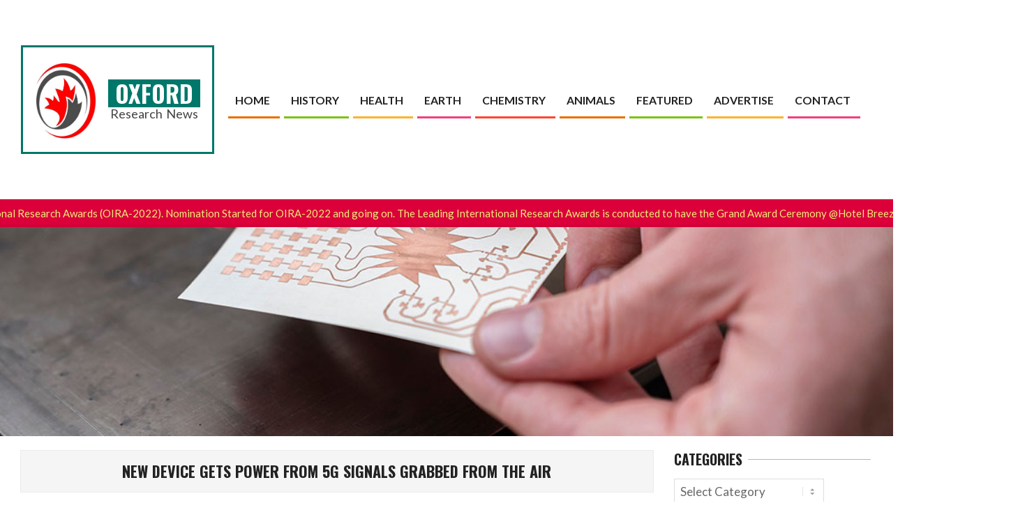

--- FILE ---
content_type: text/html; charset=UTF-8
request_url: https://oxfordresearchnews.com/2021/05/17/new-device-gets-power-from-5g-signals-grabbed-from-the-air/
body_size: 15057
content:
<!DOCTYPE html>
<html lang="en-US">

<head>
<meta charset="UTF-8" />
<title>New device gets power from 5G signals grabbed from the air &#8211; Oxford Research News</title>
<style>
#wpadminbar #wp-admin-bar-wccp_free_top_button .ab-icon:before {
	content: "\f160";
	color: #02CA02;
	top: 3px;
}
#wpadminbar #wp-admin-bar-wccp_free_top_button .ab-icon {
	transform: rotate(45deg);
}
</style>
<meta name="viewport" content="width=device-width, initial-scale=1" />
<meta name="generator" content="Unos 2.12.1" />
<link rel='dns-prefetch' href='//fonts.googleapis.com' />
<link rel='dns-prefetch' href='//s.w.org' />
<link rel="alternate" type="application/rss+xml" title="Oxford Research News &raquo; Feed" href="https://oxfordresearchnews.com/feed/" />
<link rel="alternate" type="application/rss+xml" title="Oxford Research News &raquo; Comments Feed" href="https://oxfordresearchnews.com/comments/feed/" />
<link rel="alternate" type="application/rss+xml" title="Oxford Research News &raquo; New device gets power from 5G signals grabbed from the air Comments Feed" href="https://oxfordresearchnews.com/2021/05/17/new-device-gets-power-from-5g-signals-grabbed-from-the-air/feed/" />
<link rel="pingback" href="https://oxfordresearchnews.com/xmlrpc.php" />
<link rel="preload" href="https://oxfordresearchnews.com/wp-content/themes/unos/library/fonticons/webfonts/fa-solid-900.woff2" as="font" crossorigin="anonymous">
<link rel="preload" href="https://oxfordresearchnews.com/wp-content/themes/unos/library/fonticons/webfonts/fa-regular-400.woff2" as="font" crossorigin="anonymous">
<link rel="preload" href="https://oxfordresearchnews.com/wp-content/themes/unos/library/fonticons/webfonts/fa-brands-400.woff2" as="font" crossorigin="anonymous">
		<script>
			window._wpemojiSettings = {"baseUrl":"https:\/\/s.w.org\/images\/core\/emoji\/13.0.1\/72x72\/","ext":".png","svgUrl":"https:\/\/s.w.org\/images\/core\/emoji\/13.0.1\/svg\/","svgExt":".svg","source":{"concatemoji":"https:\/\/oxfordresearchnews.com\/wp-includes\/js\/wp-emoji-release.min.js?ver=5.6.1"}};
			!function(e,a,t){var n,r,o,i=a.createElement("canvas"),p=i.getContext&&i.getContext("2d");function s(e,t){var a=String.fromCharCode;p.clearRect(0,0,i.width,i.height),p.fillText(a.apply(this,e),0,0);e=i.toDataURL();return p.clearRect(0,0,i.width,i.height),p.fillText(a.apply(this,t),0,0),e===i.toDataURL()}function c(e){var t=a.createElement("script");t.src=e,t.defer=t.type="text/javascript",a.getElementsByTagName("head")[0].appendChild(t)}for(o=Array("flag","emoji"),t.supports={everything:!0,everythingExceptFlag:!0},r=0;r<o.length;r++)t.supports[o[r]]=function(e){if(!p||!p.fillText)return!1;switch(p.textBaseline="top",p.font="600 32px Arial",e){case"flag":return s([127987,65039,8205,9895,65039],[127987,65039,8203,9895,65039])?!1:!s([55356,56826,55356,56819],[55356,56826,8203,55356,56819])&&!s([55356,57332,56128,56423,56128,56418,56128,56421,56128,56430,56128,56423,56128,56447],[55356,57332,8203,56128,56423,8203,56128,56418,8203,56128,56421,8203,56128,56430,8203,56128,56423,8203,56128,56447]);case"emoji":return!s([55357,56424,8205,55356,57212],[55357,56424,8203,55356,57212])}return!1}(o[r]),t.supports.everything=t.supports.everything&&t.supports[o[r]],"flag"!==o[r]&&(t.supports.everythingExceptFlag=t.supports.everythingExceptFlag&&t.supports[o[r]]);t.supports.everythingExceptFlag=t.supports.everythingExceptFlag&&!t.supports.flag,t.DOMReady=!1,t.readyCallback=function(){t.DOMReady=!0},t.supports.everything||(n=function(){t.readyCallback()},a.addEventListener?(a.addEventListener("DOMContentLoaded",n,!1),e.addEventListener("load",n,!1)):(e.attachEvent("onload",n),a.attachEvent("onreadystatechange",function(){"complete"===a.readyState&&t.readyCallback()})),(n=t.source||{}).concatemoji?c(n.concatemoji):n.wpemoji&&n.twemoji&&(c(n.twemoji),c(n.wpemoji)))}(window,document,window._wpemojiSettings);
		</script>
		<style>
img.wp-smiley,
img.emoji {
	display: inline !important;
	border: none !important;
	box-shadow: none !important;
	height: 1em !important;
	width: 1em !important;
	margin: 0 .07em !important;
	vertical-align: -0.1em !important;
	background: none !important;
	padding: 0 !important;
}
</style>
	<link rel='stylesheet' id='wp-block-library-css'  href='https://oxfordresearchnews.com/wp-includes/css/dist/block-library/style.min.css?ver=5.6.1' media='all' />
<link rel='stylesheet' id='wp-block-library-theme-css'  href='https://oxfordresearchnews.com/wp-includes/css/dist/block-library/theme.min.css?ver=5.6.1' media='all' />
<link rel='stylesheet' id='lightSlider-css'  href='https://oxfordresearchnews.com/wp-content/plugins/hootkit/assets/lightSlider.min.css?ver=1.1.2' media='' />
<link rel='stylesheet' id='font-awesome-css'  href='https://oxfordresearchnews.com/wp-content/themes/unos/library/fonticons/font-awesome.css?ver=5.15.4' media='all' />
<link rel='stylesheet' id='wpos-slick-style-css'  href='https://oxfordresearchnews.com/wp-content/plugins/post-category-image-with-grid-and-slider/assets/css/slick.css?ver=1.5.3' media='all' />
<link rel='stylesheet' id='pciwgas-publlic-style-css'  href='https://oxfordresearchnews.com/wp-content/plugins/post-category-image-with-grid-and-slider/assets/css/pciwgas-public.css?ver=1.5.3' media='all' />
<link rel='stylesheet' id='pld-public-css'  href='https://oxfordresearchnews.com/wp-content/plugins/post-list-designer/assets/css/bld-public.css?ver=3.4.2' media='all' />
<link rel='stylesheet' id='visual-form-builder-css-css'  href='https://oxfordresearchnews.com/wp-content/plugins/visual-form-builder/public/assets/css/visual-form-builder.min.css?ver=2014.04.12' media='all' />
<link rel='stylesheet' id='vfb-jqueryui-css-css'  href='https://oxfordresearchnews.com/wp-content/plugins/visual-form-builder/public/assets/css/smoothness/jquery-ui-1.10.3.min.css?ver=2013.12.03' media='all' />
<link rel='stylesheet' id='unos-googlefont-css'  href='https://fonts.googleapis.com/css2?family=Lato:ital,wght@0,400;0,500;0,700;1,400;1,500;1,700&#038;family=Oswald:ital,wght@0,400;0,700&#038;display=swap' media='all' />
<link rel='stylesheet' id='hoot-style-css'  href='https://oxfordresearchnews.com/wp-content/themes/unos/style.css?ver=2.12.1' media='all' />
<link rel='stylesheet' id='unos-hootkit-css'  href='https://oxfordresearchnews.com/wp-content/themes/unos/hootkit/hootkit.css?ver=2.12.1' media='all' />
<link rel='stylesheet' id='hoot-wpblocks-css'  href='https://oxfordresearchnews.com/wp-content/themes/unos/include/blocks/wpblocks.css?ver=2.12.1' media='all' />
<link rel='stylesheet' id='hoot-child-style-css'  href='https://oxfordresearchnews.com/wp-content/themes/unos-news/style.css?ver=1.1.1' media='all' />
<link rel='stylesheet' id='unos-child-hootkit-css'  href='https://oxfordresearchnews.com/wp-content/themes/unos-news/hootkit/hootkit.css?ver=1.1.1' media='all' />
<style id='unos-child-hootkit-inline-css'>
a {  color: #00776b; }  a:hover {  color: #005950; }  .accent-typo {  background: #00776b;  color: #ffffff; }  .invert-accent-typo {  background: #ffffff;  color: #00776b; }  .invert-typo {  color: #ffffff; }  .enforce-typo {  background: #ffffff; }  body.wordpress input[type="submit"], body.wordpress #submit, body.wordpress .button {  border-color: #00776b;  background: #00776b;  color: #ffffff; }  body.wordpress input[type="submit"]:hover, body.wordpress #submit:hover, body.wordpress .button:hover, body.wordpress input[type="submit"]:focus, body.wordpress #submit:focus, body.wordpress .button:focus {  color: #00776b;  background: #ffffff; }  h1, h2, h3, h4, h5, h6, .title, .titlefont {  font-family: "Oswald", sans-serif;  text-transform: uppercase; }  #main.main,.below-header {  background: #ffffff; }  #topbar {  background: rgba(0,0,0,0.04);  color: inherit; }  #topbar.js-search .searchform.expand .searchtext {  background: #f7f7f7; }  #topbar.js-search .searchform.expand .searchtext,#topbar .js-search-placeholder {  color: inherit; }  .header-aside-search.js-search .searchform i.fa-search {  color: #00776b; }  #site-logo.logo-border {  border-color: #00776b; }  #site-title {  font-family: "Oswald", sans-serif;  text-transform: uppercase; }  .site-logo-with-icon #site-title i {  font-size: 50px; }  .site-logo-mixed-image img {  max-width: 150px; }  #site-logo-custom .site-title-line2,#site-logo-mixedcustom .site-title-line2 {  font-size: 34px;  text-transform: uppercase; }  #site-logo-custom .site-title-line4,#site-logo-mixedcustom .site-title-line4 {  font-size: 24px;  text-transform: uppercase; }  .site-title-line em {  color: #00776b; }  .site-title-line mark {  background: #00776b;  color: #ffffff; }  .site-title-heading-font {  font-family: "Oswald", sans-serif; }  .entry-grid .more-link {  font-family: "Oswald", sans-serif; }  .menu-items ul {  background: #ffffff; }  .menu-tag {  border-color: #00776b; }  .more-link, .more-link a {  color: #00776b; }  .more-link:hover, .more-link:hover a {  color: #005950; }  .main-content-grid,.widget,.frontpage-area {  margin-top: 20px; }  .widget,.frontpage-area {  margin-bottom: 20px; }  .frontpage-area.module-bg-highlight, .frontpage-area.module-bg-color, .frontpage-area.module-bg-image {  padding: 20px 0; }  .footer .widget {  margin: 5px 0; }  .js-search .searchform.expand .searchtext {  background: #ffffff; }  #infinite-handle span,.lrm-form a.button, .lrm-form button, .lrm-form button[type=submit], .lrm-form #buddypress input[type=submit], .lrm-form input[type=submit],.widget_breadcrumb_navxt .breadcrumbs > .hoot-bcn-pretext {  background: #00776b;  color: #ffffff; }  .woocommerce nav.woocommerce-pagination ul li a:focus, .woocommerce nav.woocommerce-pagination ul li a:hover {  color: #005950; }  .woocommerce div.product .woocommerce-tabs ul.tabs li:hover,.woocommerce div.product .woocommerce-tabs ul.tabs li.active {  background: #00776b; }  .woocommerce div.product .woocommerce-tabs ul.tabs li:hover a, .woocommerce div.product .woocommerce-tabs ul.tabs li:hover a:hover,.woocommerce div.product .woocommerce-tabs ul.tabs li.active a {  color: #ffffff; }  .wc-block-components-button, .woocommerce #respond input#submit.alt, .woocommerce a.button.alt, .woocommerce button.button.alt, .woocommerce input.button.alt {  border-color: #00776b;  background: #00776b;  color: #ffffff; }  .wc-block-components-button:hover, .woocommerce #respond input#submit.alt:hover, .woocommerce a.button.alt:hover, .woocommerce button.button.alt:hover, .woocommerce input.button.alt:hover {  background: #ffffff;  color: #00776b; }  .widget_breadcrumb_navxt .breadcrumbs > .hoot-bcn-pretext:after {  border-left-color: #00776b; }  body,.enforce-body-font,.site-title-body-font {  font-family: "Lato", sans-serif; }  .sidebar .widget-title, .sub-footer .widget-title, .footer .widget-title {  font-family: "Oswald", sans-serif;  text-transform: uppercase; }  .post-gridunit-title, .hk-gridunit-title {  font-family: "Oswald", sans-serif;  text-transform: uppercase; }  .hoot-subtitle, .entry-byline, .post-gridunit-subtitle .entry-byline, .hk-gridunit-subtitle .entry-byline, .posts-listunit-subtitle .entry-byline, .hk-listunit-subtitle .entry-byline, .content-block-subtitle .entry-byline {  font-family: Georgia, serif;  text-transform: none;  font-style: italic; }  .menu-items ul li.current-menu-item:not(.nohighlight), .menu-items ul li.current-menu-ancestor, .menu-items ul li:hover {  background: #00776b; }  .menu-items ul li.current-menu-item:not(.nohighlight) > a, .menu-items ul li.current-menu-ancestor > a, .menu-items ul li:hover > a {  color: #ffffff; }  #menu-home-icon {  background-color: #00776b;  color: #ffffff; }  #menu-home-icon:hover {  background-color: #ffffff;  color: #00776b; }  .menu-items > li {  border-color: #00776b;  color: #00776b; }  #menu-item-1578,#menu-item-1578 .menu-tag {  border-color: #eb6f01;  color: #eb6f01; }  #menu-item-1578 ul li.current-menu-item:not(.nohighlight), #menu-item-1578 ul li.current-menu-ancestor, #menu-item-1578 ul li:hover,#menu-item-1578 .menu-tag {  background: #eb6f01; }  #menu-item-1578 ul li.current-menu-item:not(.nohighlight) > a, #menu-item-1578 ul li.current-menu-ancestor > a, #menu-item-1578 ul li:hover > a,#menu-item-1578 .menu-tag {  color: #ffffff; }  #menu-item-1512,#menu-item-1512 .menu-tag {  border-color: #7dc20f;  color: #7dc20f; }  #menu-item-1512 ul li.current-menu-item:not(.nohighlight), #menu-item-1512 ul li.current-menu-ancestor, #menu-item-1512 ul li:hover,#menu-item-1512 .menu-tag {  background: #7dc20f; }  #menu-item-1512 ul li.current-menu-item:not(.nohighlight) > a, #menu-item-1512 ul li.current-menu-ancestor > a, #menu-item-1512 ul li:hover > a,#menu-item-1512 .menu-tag {  color: #ffffff; }  #menu-item-1513,#menu-item-1513 .menu-tag {  border-color: #ffb22d;  color: #ffb22d; }  #menu-item-1513 ul li.current-menu-item:not(.nohighlight), #menu-item-1513 ul li.current-menu-ancestor, #menu-item-1513 ul li:hover,#menu-item-1513 .menu-tag {  background: #ffb22d; }  #menu-item-1513 ul li.current-menu-item:not(.nohighlight) > a, #menu-item-1513 ul li.current-menu-ancestor > a, #menu-item-1513 ul li:hover > a,#menu-item-1513 .menu-tag {  color: #ffffff; }  #menu-item-1514,#menu-item-1514 .menu-tag {  border-color: #f2407a;  color: #f2407a; }  #menu-item-1514 ul li.current-menu-item:not(.nohighlight), #menu-item-1514 ul li.current-menu-ancestor, #menu-item-1514 ul li:hover,#menu-item-1514 .menu-tag {  background: #f2407a; }  #menu-item-1514 ul li.current-menu-item:not(.nohighlight) > a, #menu-item-1514 ul li.current-menu-ancestor > a, #menu-item-1514 ul li:hover > a,#menu-item-1514 .menu-tag {  color: #ffffff; }  #menu-item-1515,#menu-item-1515 .menu-tag {  border-color: #ff4530;  color: #ff4530; }  #menu-item-1515 ul li.current-menu-item:not(.nohighlight), #menu-item-1515 ul li.current-menu-ancestor, #menu-item-1515 ul li:hover,#menu-item-1515 .menu-tag {  background: #ff4530; }  #menu-item-1515 ul li.current-menu-item:not(.nohighlight) > a, #menu-item-1515 ul li.current-menu-ancestor > a, #menu-item-1515 ul li:hover > a,#menu-item-1515 .menu-tag {  color: #ffffff; }  #menu-item-1516,#menu-item-1516 .menu-tag {  border-color: #eb6f01;  color: #eb6f01; }  #menu-item-1516 ul li.current-menu-item:not(.nohighlight), #menu-item-1516 ul li.current-menu-ancestor, #menu-item-1516 ul li:hover,#menu-item-1516 .menu-tag {  background: #eb6f01; }  #menu-item-1516 ul li.current-menu-item:not(.nohighlight) > a, #menu-item-1516 ul li.current-menu-ancestor > a, #menu-item-1516 ul li:hover > a,#menu-item-1516 .menu-tag {  color: #ffffff; }  #menu-item-1585,#menu-item-1585 .menu-tag {  border-color: #7dc20f;  color: #7dc20f; }  #menu-item-1585 ul li.current-menu-item:not(.nohighlight), #menu-item-1585 ul li.current-menu-ancestor, #menu-item-1585 ul li:hover,#menu-item-1585 .menu-tag {  background: #7dc20f; }  #menu-item-1585 ul li.current-menu-item:not(.nohighlight) > a, #menu-item-1585 ul li.current-menu-ancestor > a, #menu-item-1585 ul li:hover > a,#menu-item-1585 .menu-tag {  color: #ffffff; }  #menu-item-1579,#menu-item-1579 .menu-tag {  border-color: #ffb22d;  color: #ffb22d; }  #menu-item-1579 ul li.current-menu-item:not(.nohighlight), #menu-item-1579 ul li.current-menu-ancestor, #menu-item-1579 ul li:hover,#menu-item-1579 .menu-tag {  background: #ffb22d; }  #menu-item-1579 ul li.current-menu-item:not(.nohighlight) > a, #menu-item-1579 ul li.current-menu-ancestor > a, #menu-item-1579 ul li:hover > a,#menu-item-1579 .menu-tag {  color: #ffffff; }  #menu-item-1583,#menu-item-1583 .menu-tag {  border-color: #f2407a;  color: #f2407a; }  #menu-item-1583 ul li.current-menu-item:not(.nohighlight), #menu-item-1583 ul li.current-menu-ancestor, #menu-item-1583 ul li:hover,#menu-item-1583 .menu-tag {  background: #f2407a; }  #menu-item-1583 ul li.current-menu-item:not(.nohighlight) > a, #menu-item-1583 ul li.current-menu-ancestor > a, #menu-item-1583 ul li:hover > a,#menu-item-1583 .menu-tag {  color: #ffffff; }  .catblock-8 {  background: #eb6f01;  color: #ffffff; }  .catblock-10 {  background: #7dc20f;  color: #ffffff; }  .catblock-5 {  background: #ffb22d;  color: #ffffff; }  .catblock-3 {  background: #f2407a;  color: #ffffff; }  .catblock-9 {  background: #ff4530;  color: #ffffff; }  .catblock-15 {  background: #eb6f01;  color: #ffffff; }  .catblock-12 {  background: #7dc20f;  color: #ffffff; }  .catblock-4 {  background: #ffb22d;  color: #ffffff; }  .catblock-16 {  background: #f2407a;  color: #ffffff; }  .catblock-6 {  background: #ff4530;  color: #ffffff; }  .catblock-11 {  background: #eb6f01;  color: #ffffff; }  .catblock-1 {  background: #7dc20f;  color: #ffffff; }  .catblock-13 {  background: #ffb22d;  color: #ffffff; }  .main > .main-content-grid:first-child,.content-frontpage > .frontpage-area-boxed:first-child {  margin-top: 25px; }  .widget_newsletterwidget, .widget_newsletterwidgetminimal {  background: #00776b;  color: #ffffff; }  .flycart-toggle, .flycart-panel {  background: #ffffff; }  .topbanner-content mark {  color: #00776b; }  .lSSlideOuter ul.lSPager.lSpg > li:hover a, .lSSlideOuter ul.lSPager.lSpg > li.active a {  background-color: #00776b; }  .lSSlideOuter ul.lSPager.lSpg > li a {  border-color: #00776b; }  .lightSlider .wrap-light-on-dark .hootkitslide-head, .lightSlider .wrap-dark-on-light .hootkitslide-head {  background: #00776b;  color: #ffffff; }  .widget .viewall a {  background: #ffffff; }  .widget .viewall a:hover {  background: #ffffff;  color: #00776b; }  .bottomborder-line:after,.bottomborder-shadow:after {  margin-top: 20px; }  .topborder-line:before,.topborder-shadow:before {  margin-bottom: 20px; }  .cta-subtitle {  color: #00776b; }  .ticker-product-price .amount,.wordpress .ticker-addtocart a.button:hover,.wordpress .ticker-addtocart a.button:focus {  color: #00776b; }  .content-block-icon i {  color: #00776b; }  .icon-style-circle,.icon-style-square {  border-color: #00776b; }  .content-block-style3 .content-block-icon {  background: #ffffff; }  .content-block-subtitle {  color: #00776b; }  :root .has-accent-color,.is-style-outline>.wp-block-button__link:not(.has-text-color), .wp-block-button__link.is-style-outline:not(.has-text-color) {  color: #00776b; }  :root .has-accent-background-color,.wp-block-button__link,.wp-block-button__link:hover,.wp-block-search__button,.wp-block-search__button:hover, .wp-block-file__button,.wp-block-file__button:hover {  background: #00776b; }  :root .has-accent-font-color,.wp-block-button__link,.wp-block-button__link:hover,.wp-block-search__button,.wp-block-search__button:hover, .wp-block-file__button,.wp-block-file__button:hover {  color: #ffffff; }  :root .has-accent-font-background-color {  background: #ffffff; }  @media only screen and (max-width: 969px){ .mobilemenu-fixed .menu-toggle, .mobilemenu-fixed .menu-items {  background: #ffffff; }  .sidebar {  margin-top: 20px; }  .frontpage-widgetarea > div.hgrid > [class*="hgrid-span-"] {  margin-bottom: 20px; }  } @media only screen and (min-width: 970px){ .slider-style2 .lSAction > a {  border-color: #00776b;  background: #00776b;  color: #ffffff; }  .slider-style2 .lSAction > a:hover {  background: #ffffff;  color: #00776b; }  }
</style>
<script src='https://oxfordresearchnews.com/wp-includes/js/jquery/jquery.min.js?ver=3.5.1' id='jquery-core-js'></script>
<script src='https://oxfordresearchnews.com/wp-includes/js/jquery/jquery-migrate.min.js?ver=3.3.2' id='jquery-migrate-js'></script>
<link rel="https://api.w.org/" href="https://oxfordresearchnews.com/wp-json/" /><link rel="alternate" type="application/json" href="https://oxfordresearchnews.com/wp-json/wp/v2/posts/865" /><link rel="EditURI" type="application/rsd+xml" title="RSD" href="https://oxfordresearchnews.com/xmlrpc.php?rsd" />
<link rel="wlwmanifest" type="application/wlwmanifest+xml" href="https://oxfordresearchnews.com/wp-includes/wlwmanifest.xml" /> 
<meta name="generator" content="WordPress 5.6.1" />
<link rel="canonical" href="https://oxfordresearchnews.com/2021/05/17/new-device-gets-power-from-5g-signals-grabbed-from-the-air/" />
<link rel='shortlink' href='https://oxfordresearchnews.com/?p=865' />
<link rel="alternate" type="application/json+oembed" href="https://oxfordresearchnews.com/wp-json/oembed/1.0/embed?url=https%3A%2F%2Foxfordresearchnews.com%2F2021%2F05%2F17%2Fnew-device-gets-power-from-5g-signals-grabbed-from-the-air%2F" />
<link rel="alternate" type="text/xml+oembed" href="https://oxfordresearchnews.com/wp-json/oembed/1.0/embed?url=https%3A%2F%2Foxfordresearchnews.com%2F2021%2F05%2F17%2Fnew-device-gets-power-from-5g-signals-grabbed-from-the-air%2F&#038;format=xml" />
<script id="wpcp_disable_selection" type="text/javascript">
var image_save_msg='You are not allowed to save images!';
	var no_menu_msg='Context Menu disabled!';
	var smessage = "Content is protected !!";

function disableEnterKey(e)
{
	var elemtype = e.target.tagName;
	
	elemtype = elemtype.toUpperCase();
	
	if (elemtype == "TEXT" || elemtype == "TEXTAREA" || elemtype == "INPUT" || elemtype == "PASSWORD" || elemtype == "SELECT" || elemtype == "OPTION" || elemtype == "EMBED")
	{
		elemtype = 'TEXT';
	}
	
	if (e.ctrlKey){
     var key;
     if(window.event)
          key = window.event.keyCode;     //IE
     else
          key = e.which;     //firefox (97)
    //if (key != 17) alert(key);
     if (elemtype!= 'TEXT' && (key == 97 || key == 65 || key == 67 || key == 99 || key == 88 || key == 120 || key == 26 || key == 85  || key == 86 || key == 83 || key == 43 || key == 73))
     {
		if(wccp_free_iscontenteditable(e)) return true;
		show_wpcp_message('You are not allowed to copy content or view source');
		return false;
     }else
     	return true;
     }
}


/*For contenteditable tags*/
function wccp_free_iscontenteditable(e)
{
	var e = e || window.event; // also there is no e.target property in IE. instead IE uses window.event.srcElement
  	
	var target = e.target || e.srcElement;

	var elemtype = e.target.nodeName;
	
	elemtype = elemtype.toUpperCase();
	
	var iscontenteditable = "false";
		
	if(typeof target.getAttribute!="undefined" ) iscontenteditable = target.getAttribute("contenteditable"); // Return true or false as string
	
	var iscontenteditable2 = false;
	
	if(typeof target.isContentEditable!="undefined" ) iscontenteditable2 = target.isContentEditable; // Return true or false as boolean

	if(target.parentElement.isContentEditable) iscontenteditable2 = true;
	
	if (iscontenteditable == "true" || iscontenteditable2 == true)
	{
		if(typeof target.style!="undefined" ) target.style.cursor = "text";
		
		return true;
	}
}

////////////////////////////////////
function disable_copy(e)
{	
	var e = e || window.event; // also there is no e.target property in IE. instead IE uses window.event.srcElement
	
	var elemtype = e.target.tagName;
	
	elemtype = elemtype.toUpperCase();
	
	if (elemtype == "TEXT" || elemtype == "TEXTAREA" || elemtype == "INPUT" || elemtype == "PASSWORD" || elemtype == "SELECT" || elemtype == "OPTION" || elemtype == "EMBED")
	{
		elemtype = 'TEXT';
	}
	
	if(wccp_free_iscontenteditable(e)) return true;
	
	var isSafari = /Safari/.test(navigator.userAgent) && /Apple Computer/.test(navigator.vendor);
	
	var checker_IMG = '';
	if (elemtype == "IMG" && checker_IMG == 'checked' && e.detail >= 2) {show_wpcp_message(alertMsg_IMG);return false;}
	if (elemtype != "TEXT")
	{
		if (smessage !== "" && e.detail == 2)
			show_wpcp_message(smessage);
		
		if (isSafari)
			return true;
		else
			return false;
	}	
}

//////////////////////////////////////////
function disable_copy_ie()
{
	var e = e || window.event;
	var elemtype = window.event.srcElement.nodeName;
	elemtype = elemtype.toUpperCase();
	if(wccp_free_iscontenteditable(e)) return true;
	if (elemtype == "IMG") {show_wpcp_message(alertMsg_IMG);return false;}
	if (elemtype != "TEXT" && elemtype != "TEXTAREA" && elemtype != "INPUT" && elemtype != "PASSWORD" && elemtype != "SELECT" && elemtype != "OPTION" && elemtype != "EMBED")
	{
		return false;
	}
}	
function reEnable()
{
	return true;
}
document.onkeydown = disableEnterKey;
document.onselectstart = disable_copy_ie;
if(navigator.userAgent.indexOf('MSIE')==-1)
{
	document.onmousedown = disable_copy;
	document.onclick = reEnable;
}
function disableSelection(target)
{
    //For IE This code will work
    if (typeof target.onselectstart!="undefined")
    target.onselectstart = disable_copy_ie;
    
    //For Firefox This code will work
    else if (typeof target.style.MozUserSelect!="undefined")
    {target.style.MozUserSelect="none";}
    
    //All other  (ie: Opera) This code will work
    else
    target.onmousedown=function(){return false}
    target.style.cursor = "default";
}
//Calling the JS function directly just after body load
window.onload = function(){disableSelection(document.body);};

//////////////////special for safari Start////////////////
var onlongtouch;
var timer;
var touchduration = 1000; //length of time we want the user to touch before we do something

var elemtype = "";
function touchstart(e) {
	var e = e || window.event;
  // also there is no e.target property in IE.
  // instead IE uses window.event.srcElement
  	var target = e.target || e.srcElement;
	
	elemtype = window.event.srcElement.nodeName;
	
	elemtype = elemtype.toUpperCase();
	
	if(!wccp_pro_is_passive()) e.preventDefault();
	if (!timer) {
		timer = setTimeout(onlongtouch, touchduration);
	}
}

function touchend() {
    //stops short touches from firing the event
    if (timer) {
        clearTimeout(timer);
        timer = null;
    }
	onlongtouch();
}

onlongtouch = function(e) { //this will clear the current selection if anything selected
	
	if (elemtype != "TEXT" && elemtype != "TEXTAREA" && elemtype != "INPUT" && elemtype != "PASSWORD" && elemtype != "SELECT" && elemtype != "EMBED" && elemtype != "OPTION")	
	{
		if (window.getSelection) {
			if (window.getSelection().empty) {  // Chrome
			window.getSelection().empty();
			} else if (window.getSelection().removeAllRanges) {  // Firefox
			window.getSelection().removeAllRanges();
			}
		} else if (document.selection) {  // IE?
			document.selection.empty();
		}
		return false;
	}
};

document.addEventListener("DOMContentLoaded", function(event) { 
    window.addEventListener("touchstart", touchstart, false);
    window.addEventListener("touchend", touchend, false);
});

function wccp_pro_is_passive() {

  var cold = false,
  hike = function() {};

  try {
	  const object1 = {};
  var aid = Object.defineProperty(object1, 'passive', {
  get() {cold = true}
  });
  window.addEventListener('test', hike, aid);
  window.removeEventListener('test', hike, aid);
  } catch (e) {}

  return cold;
}
/*special for safari End*/
</script>
<script id="wpcp_disable_Right_Click" type="text/javascript">
document.ondragstart = function() { return false;}
	function nocontext(e) {
	   return false;
	}
	document.oncontextmenu = nocontext;
</script>
<style>
.unselectable
{
-moz-user-select:none;
-webkit-user-select:none;
cursor: default;
}
html
{
-webkit-touch-callout: none;
-webkit-user-select: none;
-khtml-user-select: none;
-moz-user-select: none;
-ms-user-select: none;
user-select: none;
-webkit-tap-highlight-color: rgba(0,0,0,0);
}
</style>
<script id="wpcp_css_disable_selection" type="text/javascript">
var e = document.getElementsByTagName('body')[0];
if(e)
{
	e.setAttribute('unselectable',"on");
}
</script>
<style id="custom-background-css">
body.custom-background { background-color: #ffffff; }
</style>
	<link rel="icon" href="https://oxfordresearchnews.com/wp-content/uploads/2020/10/cropped-LOGO-1-scaled-2-32x32.jpg" sizes="32x32" />
<link rel="icon" href="https://oxfordresearchnews.com/wp-content/uploads/2020/10/cropped-LOGO-1-scaled-2-192x192.jpg" sizes="192x192" />
<link rel="apple-touch-icon" href="https://oxfordresearchnews.com/wp-content/uploads/2020/10/cropped-LOGO-1-scaled-2-180x180.jpg" />
<meta name="msapplication-TileImage" content="https://oxfordresearchnews.com/wp-content/uploads/2020/10/cropped-LOGO-1-scaled-2-270x270.jpg" />
		<style id="wp-custom-css">
			.custom-logo-link img {
/* display: inline-block; */
max-height: 70px;
/* width: auto; */
	max-width: 90px;}
.entry-byline
{
	display: none;
}
		</style>
		</head>

<body class="post-template-default single single-post postid-865 single-format-standard custom-background wp-custom-logo unos-news wordpress ltr en en-us child-theme logged-out singular singular-post singular-post-865 unselectable" dir="ltr" itemscope="itemscope" itemtype="https://schema.org/Blog">

	
	<a href="#main" class="screen-reader-text">Skip to content</a>

	
	<div id="page-wrapper" class=" site-stretch page-wrapper sitewrap-narrow-right sidebarsN sidebars1 hoot-cf7-style hoot-mapp-style hoot-jetpack-style hoot-sticky-sidebar">

		
		<header id="header" class="site-header header-layout-primary-menu header-layout-secondary-none tablemenu" role="banner" itemscope="itemscope" itemtype="https://schema.org/WPHeader">

			
			<div id="header-primary" class=" header-part header-primary header-primary-menu">
				<div class="hgrid">
					<div class="table hgrid-span-12">
							<div id="branding" class="site-branding branding table-cell-mid">
		<div id="site-logo" class="site-logo-mixedcustom logo-border">
			<div id="site-logo-mixedcustom" class="site-logo-mixedcustom site-logo-with-image"><div class="site-logo-mixed-image"><a href="https://oxfordresearchnews.com/" class="custom-logo-link" rel="home"><img width="451" height="600" src="https://oxfordresearchnews.com/wp-content/uploads/2022/01/LOGO.jpg" class="custom-logo" alt="Oxford Research News" /></a></div><div class="site-logo-mixed-text"><div id="site-title" class="site-title" itemprop="headline"><a href="https://oxfordresearchnews.com" rel="home" itemprop="url"><span class="customblogname"><span class="site-title-line site-title-line2"><mark>Oxford </mark></span></span></a></div><div id="site-description" class="site-description" itemprop="description">Research News</div></div></div>		</div>
	</div><!-- #branding -->
	<div id="header-aside" class=" header-aside table-cell-mid header-aside-menu header-aside-menu-inline"><div class="menu-area-wrap">	<div class="screen-reader-text">Primary Navigation Menu</div>
	<nav id="menu-primary" class="menu nav-menu menu-primary mobilemenu-inline mobilesubmenu-click" role="navigation" itemscope="itemscope" itemtype="https://schema.org/SiteNavigationElement">
		<a class="menu-toggle" href="#"><span class="menu-toggle-text">Menu</span><i class="fas fa-bars"></i></a>

		<ul id="menu-primary-items" class="menu-items sf-menu menu"><li id="menu-item-1578" class="menu-item menu-item-type-post_type menu-item-object-page menu-item-home menu-item-1578"><a href="https://oxfordresearchnews.com/"><span class="menu-title"><span class="menu-title-text">HOME</span></span></a></li>
<li id="menu-item-1512" class="menu-item menu-item-type-post_type menu-item-object-page menu-item-1512"><a href="https://oxfordresearchnews.com/history/"><span class="menu-title"><span class="menu-title-text">HISTORY</span></span></a></li>
<li id="menu-item-1513" class="menu-item menu-item-type-post_type menu-item-object-page menu-item-1513"><a href="https://oxfordresearchnews.com/health/"><span class="menu-title"><span class="menu-title-text">HEALTH</span></span></a></li>
<li id="menu-item-1514" class="menu-item menu-item-type-post_type menu-item-object-page menu-item-1514"><a href="https://oxfordresearchnews.com/earth/"><span class="menu-title"><span class="menu-title-text">EARTH</span></span></a></li>
<li id="menu-item-1515" class="menu-item menu-item-type-post_type menu-item-object-page menu-item-1515"><a href="https://oxfordresearchnews.com/chemistry/"><span class="menu-title"><span class="menu-title-text">CHEMISTRY</span></span></a></li>
<li id="menu-item-1516" class="menu-item menu-item-type-post_type menu-item-object-page menu-item-1516"><a href="https://oxfordresearchnews.com/animals/"><span class="menu-title"><span class="menu-title-text">ANIMALS</span></span></a></li>
<li id="menu-item-1585" class="menu-item menu-item-type-post_type menu-item-object-page current_page_parent menu-item-1585"><a href="https://oxfordresearchnews.com/blog/"><span class="menu-title"><span class="menu-title-text">FEATURED</span></span></a></li>
<li id="menu-item-1579" class="menu-item menu-item-type-post_type menu-item-object-page menu-item-1579"><a href="https://oxfordresearchnews.com/advertise-with-us/"><span class="menu-title"><span class="menu-title-text">ADVERTISE</span></span></a></li>
<li id="menu-item-1583" class="menu-item menu-item-type-post_type menu-item-object-page menu-item-1583"><a href="https://oxfordresearchnews.com/contact-support/"><span class="menu-title"><span class="menu-title-text">CONTACT</span></span></a></li>
</ul>
	</nav><!-- #menu-primary -->
		<div class="menu-side-box inline-nav js-search">
		<section id="hootkit-cta-7" class="widget widget_hootkit-cta">
<div class="cta-widget-wrap topborder-none bottomborder-none">
	<div class="cta-widget  cta-center cta-default cta-transparent cta-title-default cta-style1">

		<div class="cta-content">

							<h3 class="cta-headline">APPLY FOR AWARDS</h3>
			
			
			
		</div>

									<div class="cta-link cta-buttonlink">
					<a href="http://www.oxfordresearchawards.com/nomination-form/" class="cta-button button button-medium border-box ">Click here</a>				</div>
					
	</div>
</div></section>	</div>
	</div></div>					</div>
				</div>
			</div>

			
		</header><!-- #header -->

			<div id="below-header" class=" below-header inline-nav js-search below-header-boxed">
		<div class="hgrid">
			<div class="hgrid-span-12">

				<div class="below-header-inner">
					
					
						<div id="below-header-center" class="below-header-part">
							<section id="hootkit-ticker-3" class="widget widget_hootkit-ticker">
<div class="ticker-widget ticker-usercontent ticker-simple ticker-userstyle ticker-withbg ticker-style1"  style="background:#db003a;color:#eded78;" ><div class="ticker-title accent-typo">NEWS</div>	<div class="ticker-msg-box"  data-speed='0.05'>
		<div class="ticker-msgs">
			<div class="ticker-msg"><div class="ticker-msg-inner">Oxford International Research Awards (OIRA-2022). Nomination Started for OIRA-2022 and going on. The Leading International Research Awards is conducted to have the Grand Award Ceremony  @Hotel Breeze Residency, Trichy, Tamilnadu, India. Visit www.oxfordresearchawards.com for more details.  </div></div>		</div>
	</div>

</div></section>						</div>

										</div>

			</div>
		</div>
	</div>
	
		<div id="main" class=" main">
			
<div class="entry-featured-img-headerwrap  loop-meta-withbg loop-meta-parallax" data-parallax="scroll" data-image-src="https://oxfordresearchnews.com/wp-content/uploads/2021/05/1030_LEM_5G_energy_feat.jpg"></div>
<div class="hgrid main-content-grid">

	<main id="content" class="content  hgrid-span-9 has-sidebar layout-narrow-right " role="main">
		<div id="content-wrap" class=" content-wrap theiaStickySidebar">

			
				<div id="loop-meta" class="  loop-meta-wrap pageheader-bg-both   loop-meta-withtext">
										<div class="hgrid">

						<div class=" loop-meta hgrid-span-12" itemscope="itemscope" itemtype="https://schema.org/WebPageElement">
							<div class="entry-header">

																<h1 class=" loop-title entry-title" itemprop="headline">New device gets power from 5G signals grabbed from the air</h1>

								<div class=" loop-description" itemprop="text"><div class="entry-byline"> <div class="entry-byline-block entry-byline-0"><span class="catblock catblock-4"><a href="https://oxfordresearchnews.com/category/physical-and-tech/" rel="category">Physical and Tech</a></span> </div></div><!-- .entry-byline --></div><!-- .loop-description -->
							</div><!-- .entry-header -->
						</div><!-- .loop-meta -->

					</div>
				</div>

			
	<article id="post-865" class="entry author-research post-865 post type-post status-publish format-standard has-post-thumbnail category-physical-and-tech" itemscope="itemscope" itemtype="https://schema.org/BlogPosting" itemprop="blogPost">

		<div class="entry-content" itemprop="articleBody">

			<div class="entry-the-content">
				<p><strong>The new technology might one day help power the Internet of Things.</strong></p>
<p>A few years ago, Aline Eid was sitting in a restaurant sharing popcorn with Jimmy Hester. They weren’t just snacking, though. They were puzzling over a tough problem. How could they tap into the power of invisible signals that send data to cell phones, computers and other devices? If they could manage this, people might someday run their electronics without batteries or cords. As they brainstormed, an idea took shape. That idea has now become a reality.</p>
<p>The heart of their innovation is a special gadget. It helps gather wireless signals sent out by cell-phone towers. Called a Rotman lens, the device looks a bit like a flat metal spider. “We were so excited. I knew it was going to work,” recalls Eid. She’s a PhD student in electrical engineering at the Georgia Institute of Technology in Atlanta.</p>
<p>Hester is the cofounder of the tech company Atheraxon. It’s also in Atlanta. He and Eid shared the idea with their professor, Manos M. Tentzeris. “That was a breakthrough solution,” Tentzeris says. The three described their new device January 12 in Scientific Reports.</p>
<p style="text-align: center;"><strong>The tarantula</strong><br />
The harvesting of wireless energy doesn’t work well over long distances. It’s one that electrical engineer Hina Tabassum also knows well. At York University in Toronto, Canada, she works on this problem, too.</p>
<p>Radio waves and microwaves carry data from cell-phone towers to our phones and other devices. The area each tower covers is called a cell. Your cell phone contacts the nearest tower to exchange data. The first cellular networks used radio waves to send and receive data. Newer 5G networks now use higher frequency microwaves. These waves can carry more data and transmit it faster. While that can help save energy, these waves they don’t reach as far. That’s because buildings and other objects block them. Moisture in the atmosphere absorbs them, too, reducing their strength the farther they travel.</p>
<p style="text-align: center;"><strong>Explainer: Understanding waves and wavelengths</strong><br />
When waves of energy wash over a phone or other device, they drop off data and then continue on their way. The energy that had been used to carry those data has no use now. It’s a waste, says Tentzeris — unless the new device transforms it into electricity.</p>
<p>This energy tapping is possible across the electromagnetic spectrum. But “you cannot get a lot of power out of low frequencies,” says Eid. Millimeter-range 5G is exciting because cell towers use much more energy to blast out these high frequencies. So a harvesting antenna could get more electricity out of these signals.</p>
<p>A typical 5G tower sends microwave signals out some 180 meters (590 feet). To gather their energy from the edge of this distance, a receiving antenna must point in the exact same direction from which the waves are coming. Yet to be practical, Eid notes, a 5G-energy harvester should work from anywhere within a 5G cell and no matter which way the receiver is pointing. Eid and Hester had been pondering how to harvest energy from such distance and from lots of different directions.</p>
<p style="text-align: center;"><strong>5G promises new energy savings for digital tech</strong><br />
They solved the problem with that Rotman lens. These have been around for a long time. But engineers had only used them to send signals, not to receive them. Says Tabassum, using them as a receiver is “a new technology, for sure.”</p>
<p>The lens looks a bit like a flattened metal tarantula. Spidery “legs” extend from two sides of a central body. On one side, these legs lead to eight small antennas. On the other side, they lead to six beam ports. The antennas catch microwaves and focus them onto a single point at one of those beam ports — whichever one lines up best with the direction of the incoming waves. Another part in the device transforms the microwaves it receives into electrical power.</p>
<p>The six beam ports are like six of the eight eyes on a real tarantula’s head. With them, Eid says, “our system can also look in six different directions.”</p>
<p>The researchers tested their device in the lab across a distance of 2.8 meters (9 feet). They weren’t able to test it at the same high energies a 5G tower would use. But they gathered enough information to simulate how the device should work in the real world. At 180 meters, they now report, this device could deliver six microwatts of power.</p>
<p>Tabassum worries that this estimate might be too high. Her main concern is that things such as buildings, trees and people would block signals, limiting how much of this energy reaches a device.</p>
<p>Tentzeris says his team accounted for that. The Georgia Tech team is now planning to test the device at even longer distances.</p>
<p style="text-align: center;"><strong>The Internet of Things</strong><br />
Six microwatts is not much power. Charging the typical battery for one of today’s cell phones needs around 6 million microwatts (6 watts) of power. Still, the new invention would have enough power to run most sensors and microchips.</p>
<p>As the Internet of Things is emerging, sensors and microchips are spreading everywhere. Low-power electronics can measure air or soil quality. They can keep tabs on safety aspects of bridges or buildings. They can manage the heat or lighting in a home and even track someone’s health. But the batteries that power these electronics contain heavy metals that aren’t easy to make or to dispose of safely. Finding a way to power the Internet of Things without batteries would be good for the environment, says Eid.</p>
<p>Her team figured out how to make its new device at low cost, mainly by using an inkjet printer. They hope to start marketing it as a product within the next few years.</p>
<p>Will they name it “The Tarantula”? Probably not. But Eid does say it has one more thing in common with spiders. “A tarantula can climb anywhere,” says Eid. The device is lightweight and bendable. You can put it anywhere you want, like a sticker — a very special playing-card-sized sticker that grabs energy from the air!</p>
			</div>
					</div><!-- .entry-content -->

		<div class="screen-reader-text" itemprop="datePublished" itemtype="https://schema.org/Date">2021-05-17</div>

		<footer class="entry-footer"><div class="entry-byline"> <div class="entry-byline-block entry-byline-author"> <span class="entry-byline-label">By:</span> <span class="entry-author" itemprop="author" itemscope="itemscope" itemtype="https://schema.org/Person"><a href="https://oxfordresearchnews.com/author/research/" title="Posts by research" rel="author" class="url fn n" itemprop="url"><span itemprop="name">research</span></a></span> </div> <div class="entry-byline-block entry-byline-date"> <span class="entry-byline-label">On:</span> <time class="entry-published updated" datetime="2021-05-17T15:56:01+00:00" itemprop="datePublished" title="Monday, May 17, 2021, 3:56 pm">May 17, 2021</time> </div> <div class="entry-byline-block entry-byline-cats"> <span class="entry-byline-label">In:</span> <a href="https://oxfordresearchnews.com/category/physical-and-tech/" rel="category tag">Physical and Tech</a> </div> <div class="entry-byline-block entry-byline-comments"> <span class="entry-byline-label">With:</span> <a href="https://oxfordresearchnews.com/2021/05/17/new-device-gets-power-from-5g-signals-grabbed-from-the-air/#respond" class="comments-link" itemprop="discussionURL">0 Comments</a> </div><span class="entry-publisher" itemprop="publisher" itemscope="itemscope" itemtype="https://schema.org/Organization"><meta itemprop="name" content="Oxford Research News"><span itemprop="logo" itemscope itemtype="https://schema.org/ImageObject"><meta itemprop="url" content="https://oxfordresearchnews.com/wp-content/uploads/2022/01/LOGO.jpg"><meta itemprop="width" content="451"><meta itemprop="height" content="600"></span></span></div><!-- .entry-byline --></footer><!-- .entry-footer -->
	</article><!-- .entry -->

<div id="loop-nav-wrap" class="loop-nav"><div class="prev">Previous Post: <a href="https://oxfordresearchnews.com/2021/05/17/scientists-say-metal/" rel="prev">Scientists Say: Metal</a></div><div class="next">Next Post: <a href="https://oxfordresearchnews.com/2021/05/18/strange-single-celled-life-form-has-a-truly-bizarre-genome/" rel="next">Strange single-celled life-form has a truly bizarre genome</a></div></div><!-- .loop-nav -->

<section id="comments-template">

	
	
		<div id="respond" class="comment-respond">
		<h3 id="reply-title" class="comment-reply-title">Leave a Reply <small><a rel="nofollow" id="cancel-comment-reply-link" href="/2021/05/17/new-device-gets-power-from-5g-signals-grabbed-from-the-air/#respond" style="display:none;">Cancel reply</a></small></h3><form action="https://oxfordresearchnews.com/wp-comments-post.php" method="post" id="commentform" class="comment-form" novalidate><p class="comment-notes"><span id="email-notes">Your email address will not be published.</span> Required fields are marked <span class="required">*</span></p><p class="comment-form-comment"><label for="comment">Comment</label> <textarea id="comment" name="comment" cols="45" rows="8" maxlength="65525" required="required"></textarea></p><p class="comment-form-author"><label for="author">Name <span class="required">*</span></label> <input id="author" name="author" type="text" value="" size="30" maxlength="245" required='required' /></p>
<p class="comment-form-email"><label for="email">Email <span class="required">*</span></label> <input id="email" name="email" type="email" value="" size="30" maxlength="100" aria-describedby="email-notes" required='required' /></p>
<p class="comment-form-url"><label for="url">Website</label> <input id="url" name="url" type="url" value="" size="30" maxlength="200" /></p>
<p class="comment-form-cookies-consent"><input id="wp-comment-cookies-consent" name="wp-comment-cookies-consent" type="checkbox" value="yes" /> <label for="wp-comment-cookies-consent">Save my name, email, and website in this browser for the next time I comment.</label></p>
<p class="form-submit"><input name="submit" type="submit" id="submit" class="submit" value="Post Comment" /> <input type='hidden' name='comment_post_ID' value='865' id='comment_post_ID' />
<input type='hidden' name='comment_parent' id='comment_parent' value='0' />
</p><p style="display: none !important;" class="akismet-fields-container" data-prefix="ak_"><label>&#916;<textarea name="ak_hp_textarea" cols="45" rows="8" maxlength="100"></textarea></label><input type="hidden" id="ak_js_1" name="ak_js" value="245"/><script>document.getElementById( "ak_js_1" ).setAttribute( "value", ( new Date() ).getTime() );</script></p></form>	</div><!-- #respond -->
	
</section><!-- #comments-template -->
		</div><!-- #content-wrap -->
	</main><!-- #content -->

	
	<aside id="sidebar-primary" class="sidebar sidebar-primary hgrid-span-3 layout-narrow-right " role="complementary" itemscope="itemscope" itemtype="https://schema.org/WPSideBar">
		<div class=" sidebar-wrap theiaStickySidebar">

			<section id="categories-4" class="widget widget_categories"><h3 class="widget-title"><span>Categories</span></h3><form action="https://oxfordresearchnews.com" method="get"><label class="screen-reader-text" for="cat">Categories</label><select  name='cat' id='cat' class='postform' >
	<option value='-1'>Select Category</option>
	<option class="level-0" value="8">Animals</option>
	<option class="level-0" value="10">Chemistry</option>
	<option class="level-0" value="5">EARTH</option>
	<option class="level-0" value="3">Health</option>
	<option class="level-0" value="9">History</option>
	<option class="level-0" value="15">IIRA 2022 WINNER</option>
	<option class="level-0" value="12">ISSN AWARD WINNER 2021</option>
	<option class="level-1" value="13">&nbsp;&nbsp;&nbsp;WINNER 2021</option>
	<option class="level-0" value="4">Physical and Tech</option>
	<option class="level-0" value="16">Research Content</option>
	<option class="level-0" value="6">Space and Time</option>
	<option class="level-0" value="11">Trending</option>
	<option class="level-0" value="1">Uncategorized</option>
</select>
</form>
<script>
/* <![CDATA[ */
(function() {
	var dropdown = document.getElementById( "cat" );
	function onCatChange() {
		if ( dropdown.options[ dropdown.selectedIndex ].value > 0 ) {
			dropdown.parentNode.submit();
		}
	}
	dropdown.onchange = onCatChange;
})();
/* ]]> */
</script>

			</section><section id="listcategorypostswidget-4" class="widget widget_listcategorypostswidget"><h3 class="widget-title"><span>WHO IS WHO?</span></h3><ul class="lcp_catlist" id="lcp_instance_listcategorypostswidget-4"><li><a href="https://oxfordresearchnews.com/2021/09/08/bernadetta-kwintiana-ane/">Bernadetta Kwintiana Ane</a><div class="lcp_excerpt">
Bernadetta Kwintiana Ane is a researcher at Faculty of Computer ...</div></li><li><a href="https://oxfordresearchnews.com/2021/09/08/dr-shamal-vinesh-ramesar/">Dr. Shamal Vinesh Ramesar</a><div class="lcp_excerpt">
Dr. Shamal Vinesh Ramesar holds various academic degrees which includes ...</div></li><li><a href="https://oxfordresearchnews.com/2021/09/08/rajesh-chaudhary/">Rajesh chaudhary</a><div class="lcp_excerpt">I was born in a small village near Kangra in ...</div></li><li><a href="https://oxfordresearchnews.com/2021/09/08/dr-phillip-clingan/">Dr. Phillip Clingan</a><div class="lcp_excerpt">
&#8220;Dr. Clingan is an associate faculty member of the Department ...</div></li><li><a href="https://oxfordresearchnews.com/2021/09/08/dr-manjusha-rupchand-meshram/">Dr Manjusha Rupchand Meshram</a><div class="lcp_excerpt">
&#8220;Dr.Manjusha Rupchand Meshram
Currently working as Assistant professor in Prasutitantra and ...</div></li><li><a href="https://oxfordresearchnews.com/2021/09/08/kousar-basha-patala/">KOUSAR BASHA PATALA</a><div class="lcp_excerpt">
&#8220;Mr. Kousar Basha. Patala is a resident of Kanala, Nandyal, ...</div></li><li><a href="https://oxfordresearchnews.com/2021/09/08/dr-sharada-ambadas-pimpare/">Dr. Sharada Ambadas Pimpare</a><div class="lcp_excerpt">
Im Post graduate student in Prasutitantra and streeroga department in ...</div></li><li><a href="https://oxfordresearchnews.com/2021/09/08/dr-alex-mathew/">Dr.Alex Mathew</a><div class="lcp_excerpt">
&#8220;Dr.Alex&#8217;s areas of expertise include Cybersecurity, Cybercrimes Investigations, Security in ...</div></li><li><a href="https://oxfordresearchnews.com/2021/09/08/dr-rituja-kaushal/">Dr. Rituja Kaushal</a><div class="lcp_excerpt">
&#8220;Rituja Kaushal is Professor, Community Medicine in LNMC and RC, ...</div></li></ul><a href="https://oxfordresearchnews.com/category/issn-award-winner-2021/">CLICK HERE TO KNOW MORE &gt;&gt;&gt;&gt;</a></section>
		</div><!-- .sidebar-wrap -->
	</aside><!-- #sidebar-primary -->

	

</div><!-- .main-content-grid -->

		</div><!-- #main -->

		<div id="sub-footer" class=" sub-footer hgrid-stretch inline-nav">
	<div class="hgrid">
		<div class="hgrid-span-12">
			<section id="text-5" class="widget widget_text">			<div class="textwidget"><p style="text-align: center; background: #db003a; color: #eded78;">Copyright © 2020-<script>document.write(new Date().getFullYear())</script> OXFORD RESEARCH NEWS || www.oxfordresearchnews.com &#8211; All Rights Reserved</p>
</div>
		</section>		</div>
	</div>
</div>
		
		
	</div><!-- #page-wrapper -->

		<div id="wpcp-error-message" class="msgmsg-box-wpcp hideme"><span>error: </span>Content is protected !!</div>
	<script>
	var timeout_result;
	function show_wpcp_message(smessage)
	{
		if (smessage !== "")
			{
			var smessage_text = '<span>Alert: </span>'+smessage;
			document.getElementById("wpcp-error-message").innerHTML = smessage_text;
			document.getElementById("wpcp-error-message").className = "msgmsg-box-wpcp warning-wpcp showme";
			clearTimeout(timeout_result);
			timeout_result = setTimeout(hide_message, 3000);
			}
	}
	function hide_message()
	{
		document.getElementById("wpcp-error-message").className = "msgmsg-box-wpcp warning-wpcp hideme";
	}
	</script>
		<style>
	@media print {
	body * {display: none !important;}
		body:after {
		content: "You are not allowed to print preview this page, Thank you"; }
	}
	</style>
		<style type="text/css">
	#wpcp-error-message {
	    direction: ltr;
	    text-align: center;
	    transition: opacity 900ms ease 0s;
	    z-index: 99999999;
	}
	.hideme {
    	opacity:0;
    	visibility: hidden;
	}
	.showme {
    	opacity:1;
    	visibility: visible;
	}
	.msgmsg-box-wpcp {
		border:1px solid #f5aca6;
		border-radius: 10px;
		color: #555;
		font-family: Tahoma;
		font-size: 11px;
		margin: 10px;
		padding: 10px 36px;
		position: fixed;
		width: 255px;
		top: 50%;
  		left: 50%;
  		margin-top: -10px;
  		margin-left: -130px;
  		-webkit-box-shadow: 0px 0px 34px 2px rgba(242,191,191,1);
		-moz-box-shadow: 0px 0px 34px 2px rgba(242,191,191,1);
		box-shadow: 0px 0px 34px 2px rgba(242,191,191,1);
	}
	.msgmsg-box-wpcp span {
		font-weight:bold;
		text-transform:uppercase;
	}
		.warning-wpcp {
		background:#ffecec url('https://oxfordresearchnews.com/wp-content/plugins/wp-content-copy-protector/images/warning.png') no-repeat 10px 50%;
	}
    </style>
<script src='https://oxfordresearchnews.com/wp-includes/js/comment-reply.min.js?ver=5.6.1' id='comment-reply-js'></script>
<script id='hoverIntent-js-extra'>
var hootData = {"contentblockhover":"enable","contentblockhovertext":"disable"};
</script>
<script src='https://oxfordresearchnews.com/wp-includes/js/hoverIntent.min.js?ver=1.8.1' id='hoverIntent-js'></script>
<script src='https://oxfordresearchnews.com/wp-content/themes/unos/js/jquery.superfish.js?ver=1.7.5' id='jquery-superfish-js'></script>
<script src='https://oxfordresearchnews.com/wp-content/themes/unos/js/jquery.fitvids.js?ver=1.1' id='jquery-fitvids-js'></script>
<script src='https://oxfordresearchnews.com/wp-content/themes/unos/js/jquery.parallax.js?ver=1.4.2' id='jquery-parallax-js'></script>
<script src='https://oxfordresearchnews.com/wp-content/themes/unos/js/resizesensor.js?ver=1.7.0' id='resizesensor-js'></script>
<script src='https://oxfordresearchnews.com/wp-content/themes/unos/js/jquery.theia-sticky-sidebar.js?ver=1.7.0' id='jquery-theia-sticky-sidebar-js'></script>
<script src='https://oxfordresearchnews.com/wp-content/plugins/hootkit/assets/jquery.lightSlider.min.js?ver=1.1.2' id='jquery-lightSlider-js'></script>
<script src='https://oxfordresearchnews.com/wp-content/plugins/hootkit/assets/widgets.js?ver=3.0.3' id='hootkit-widgets-js'></script>
<script id='hootkit-miscmods-js-extra'>
var hootkitMiscmodsData = {"ajaxurl":"https:\/\/oxfordresearchnews.com\/wp-admin\/admin-ajax.php"};
</script>
<script src='https://oxfordresearchnews.com/wp-content/plugins/hootkit/assets/miscmods.js?ver=3.0.3' id='hootkit-miscmods-js'></script>
<script src='https://oxfordresearchnews.com/wp-content/themes/unos/js/hoot.theme.js?ver=2.12.1' id='hoot-theme-js'></script>
<script src='https://oxfordresearchnews.com/wp-includes/js/wp-embed.min.js?ver=5.6.1' id='wp-embed-js'></script>

</body>
</html>